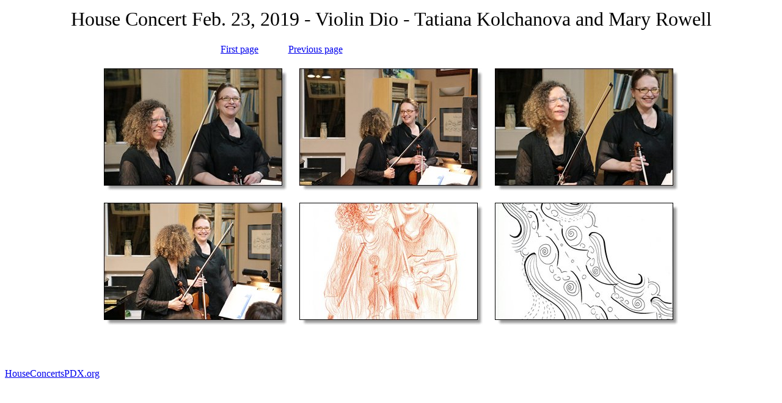

--- FILE ---
content_type: text/html
request_url: http://houseconcertspdx.org/houseconcert20190223/index010.html
body_size: 787
content:
<!DOCTYPE HTML PUBLIC "-//W3C//DTD HTML 4.01 Transitional//EN" "http://www.w3.org/TR/html4/loose.dtd">
<html>
<head>
<title>House Concert Feb. 23, 2019 - Violin Dio - Tatiana Kolchanova and Mary Rowell</title>

<style type="text/css">
td.td_thumbnail_title
{
}
td.td_thumbnail_image
{
}
img.img_thumbnail_image
{
border: 0px none;
}
table.thumbs_table
{
border: 0px none;
}
.etg_link_text
{
font-size: 11px;
color: #999999;
font-family: Verdana;
text-decoration: none;
}
a:hover.etg_link_text
{
color: Blue;
text-decoration: underline;
}
</style>
</head>

<body>
<center>
<table border="0" cellspacing="0" cellpadding="5">
<tr>
<td align="center">
<span style="font-size: 2em; ">House Concert Feb. 23, 2019 - Violin Dio - Tatiana Kolchanova and Mary Rowell</span>
<br />
</td>
</tr>

<tr>
<td align="center">

</td>
</tr>
<tr>
<td align="center">
<table border="0" cellspacing="0" cellpadding="2">
<tr>
<td align="center" valign="middle" width="120">
&nbsp;
<a href="index.html">First page</a>
&nbsp;
</td>
<td align="center" valign="middle" width="120">
&nbsp;
<a href="index009.html">Previous page</a>
&nbsp;
</td>
<td align="center" valign="middle" width="120">
&nbsp;

&nbsp;
</td>
<td align="center" valign="middle" width="120">
&nbsp;
&nbsp;
</td>
<td align="center" valign="middle" width="120">
&nbsp;
&nbsp;
</td>
</tr>
</table>

</td>
<tr>
<td align="center">
<table class="thumbs_table" cellpadding="10" cellspacing="0">
<tr id="thumbsrow1">
<td align="center" valign="middle" class="td_thumbnail_image">
<a href="imgpages/image066.html"><img src="thumbs/tn_IMG_1032.jpg" class="img_thumbnail_image" alt="" id="thumbnail66" /></a></td>
<td align="center" valign="middle" class="td_thumbnail_image">
<a href="imgpages/image067.html"><img src="thumbs/tn_IMG_1035.jpg" class="img_thumbnail_image" alt="" id="thumbnail67" /></a></td>
<td align="center" valign="middle" class="td_thumbnail_image">
<a href="imgpages/image068.html"><img src="thumbs/tn_IMG_1037.jpg" class="img_thumbnail_image" alt="" id="thumbnail68" /></a></td>
</tr>
<tr id="thumbsrow2">
<td align="center" valign="middle" class="td_thumbnail_image">
<a href="imgpages/image069.html"><img src="thumbs/tn_IMG_1038.jpg" class="img_thumbnail_image" alt="" id="thumbnail69" /></a></td>
<td align="center" valign="middle" class="td_thumbnail_image">
<a href="imgpages/image070.html"><img src="thumbs/tn_paint1.jpg" class="img_thumbnail_image" alt="" id="thumbnail70" /></a></td>
<td align="center" valign="middle" class="td_thumbnail_image">
<a href="imgpages/image071.html"><img src="thumbs/tn_piant2.jpg" class="img_thumbnail_image" alt="" id="thumbnail71" /></a></td>
</tr>

</table>
</td>
</tr>
<tr>
<td align="center">

</td>
</tr>

<tr>
<td align="right">
</td>
</tr>
</table>
</center>
<br><br>
<a href="http://houseconcertspdx.org">HouseConcertsPDX.org</a>
<!--fbydone-->
</body>


</html>
